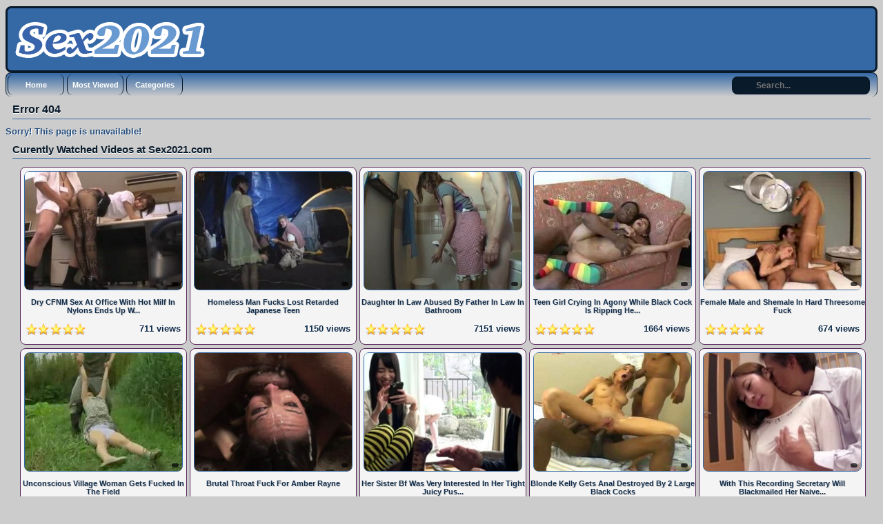

--- FILE ---
content_type: text/html; charset=UTF-8
request_url: https://www.sex2021.com/video/blonde-received-big-dick-from-behind-in-her-tight-wet-pussy
body_size: 14406
content:
<!DOCTYPE html PUBLIC "-//W3C//DTD XHTML 1.0 Transitional//EN"
	"http://www.w3.org/TR/xhtml1/DTD/xhtml1-transitional.dtd">
<html xmlns="http://www.w3.org/1999/xhtml" lang="en"> 
<head>
    <meta name="viewport" content="width=device-width, initial-scale=1, maximum-scale=1, user-scalable=no" />
	<meta http-equiv="Content-Type" content="text/html; charset=UTF-8" />
	<title>Error page 404 - Sex2021.com</title>
	<meta name="description" content="Error page 404 - Sex2021.com" />
    <meta name="keywords" content="error, page, 404" />
	<link rel="canonical" href="https://www.sex2021.com/page/error" />
	<link rel="alternate" type="application/rss+xml" title="Sex2021.com - RSS Feed" href="https://www.sex2021.com/feed" />
	<link rel="shortcut icon" href="https://www.sex2021.com/favicon.ico" />
<link rel="dns-prefetch" href="https://syndication.realsrv.com" />
<link rel="dns-prefetch" href="https://a.realsrv.com" />

		<style media="screen" type="text/css">
.clearfix {display: inline-block;}
.clearfix:after {content: "."; display: block; clear: both; visibility: hidden; line-height: 0; height: 0;}  
html[xmlns] .clearfix {display: block;}  
* html .clearfix {height: 1%;}
/* @za vece stvari da nestaju */
html, body {overflow-x: hidden;}
p {margin-top: 0; margin-bottom: 5px;font-weight: bold;text-shadow: 1px 1px #fff;}
a {color: #122d4b; text-decoration: none;}
a:hover {color: #3569a5; text-decoration: none;}
body {overflow:hidden;background: #cccccc;font: 0.8em "Lucida Grande", Lucida, Verdana, sans-serif; color: #264e7d;}
.header {background: #3569a5; max-width: 100%; min-height: 90px; margin-top: 1px; margin-left: auto; margin-right: auto; border: 3px solid #091a2a; border-radius:8px;-webkit-border-radius:8px;-moz-border-radius:8px;}
.main {max-width: 100%; margin: auto; border-top-style: none;}
.footer {text-align: center; max-width: 972px; background-color: #3569a5; margin: 0 auto 20px; border: 1px solid #091a2a; border-top-style: none; padding: 3px; color: white; font-size: 10px; border-radius:8px;-webkit-border-radius:8px;-moz-border-radius:8px;}
.nav {max-width: 100%; background: transparent linear-gradient(to bottom, #3569a5 0%, #cccccc 100%) repeat scroll 0% 0%; margin: auto; border: 1px solid #091a2a; border-bottom-style: none; border-radius:8px;-webkit-border-radius:8px;-moz-border-radius:8px;}
.nav ul {margin: 0;padding: 0;}
.nav ul li {display: block; float: left; text-align: center; color: white; font-weight: bold; font-size: 11px; text-decoration: none; width: 80px; margin: 2px; border: 1px solid #091a2a; border-top-style: none; border-bottom-style: none; border-radius:8px;-webkit-border-radius:8px;-moz-border-radius:8px;}
.nav ul li a {display: block; padding-top: 9px; color: white; padding-bottom: 9px;}
.nav ul li a:hover {background: transparent linear-gradient(to bottom, #264e7d 0%, #cccccc 100%) repeat scroll 0% 0%; color: #fff; text-decoration: none; border: none; border-radius:8px;-webkit-border-radius:8px;-moz-border-radius:8px;}
.nav ul li a.on {background-color: #091a2a; color: #6899d1; border: none; border-radius:8px;-webkit-border-radius:8px;-moz-border-radius:8px;}
.video {background-color: #000;}
.video {position: relative; padding-bottom: 56.25%; height: 0; overflow: hidden;}
.video iframe,
.video object,  
.video embed {position: absolute; top: 0; left: 0; width: 100%; height: 100%;}
.container {width: 16%;height: auto;display: inline-block;background: #f4f4f4;margin-bottom: 5px;border: 1px solid #572458;border-radius:8px;-webkit-border-radius:8px;-moz-border-radius:8px;}
.container:hover {border: 1px solid #3569a5; border-radius:8px;-webkit-border-radius:8px;-moz-border-radius:8px;}
.leaderboard {width:728px;float: right;margin-right:4px;}
.videopage {width: 700px; max-width: 100%; margin-top: 5px; vertical-align: top;}
.videoright {width: auto;height: auto;vertical-align: middle;border: medium none !important;border-radius: 10px;background-color: #3569a5;box-sizing: border-box;text-align: center;padding: 14px;margin-top: 6px;margin-left: 1%;}
.box {max-width: 100%;color:#091a2a; margin: auto; margin-bottom:2px; border: none; padding: 2px;}
.box160{display: inline-block;vertical-align: top;border: medium none !important;border-radius: 10px;background-color: #3569a5;box-sizing: border-box;text-align: center;padding: 14px;margin-top: 5px;margin-right: 1%;}
.tagsbox{display:block;color:#091a2a;float:left;padding:3px;max-width:470px;font-size:12px;line-height:17px;}
.tagsbox a{display:block;float:none;display:inline;color:#091a2a;padding:3px;font-weight:bold;text-decoration: underline;}
.tagsbox a:hover{color:#3569a5;background-color:#091a2a;border-radius:4px;}
.titlebox {height: 38px; overflow: hidden; margin-bottom: 10px;}
div.main h1 {font-size: 16px; border-bottom: 1px solid #3569a5;margin: 10px; max-width: 100%; color: #091a2a; padding-bottom: 4px;text-shadow:0 1px 0 #fff;}
div.main h2 {font-size: 15px; border-bottom: 1px solid #3569a5;margin: 10px; max-width: 100%; color: #091a2a; padding-bottom: 4px;text-shadow:0 1px 0 #fff;}
div.main h3 {font-size: 11px; float: top;text-shadow: 1px 1px #cccccc;}
div.plugsblock {margin: 2px; display: inline-block; float: center; width: 100%;}
.plugthumb {width: 95%; max-width: 120%;position:relative;margin-top: 5px;height: auto;border:1px solid #3569a5; border-radius:8px;-webkit-border-radius:8px;-moz-border-radius:8px;}
.plugthumb:hover {border:1px solid #3569a5; border-radius:8px;-webkit-border-radius:8px;-moz-border-radius:8px;box-shadow: 1px 1px 2px #000, 0 0 25px #3569a5, 0 0 5px #fff;}
.plugthumb img {width: 100%; max-width: 120%; height: auto; border-radius:6px;-webkit-border-radius:6px;-moz-border-radius:6px;}
.duration{position:absolute;bottom:5px;right:5px;border:none;background-color:rgba(0,0,0,0.7);color:#fff;padding:3px 5px;font-size:12px;border-radius:3px;-moz-border-radius:3px;-webkit-border-radius:3px;}
.views{display: inline-block; float: right; margin-right: 8px; padding-bottom: 10px;}
.rating{display: inline-block; float: left; margin-left: 8px; padding-bottom: 10px;}
div.pagenav {margin: 10px 5px 20px;}
div.pagenav a {background-color: #9d0035; padding: 5px; font-size: 11px; color: #3e0014; font-weight: bold;}
div.pagenav a:hover {background-color: #1f000a; padding: 5px; font-size: 11px; color: #ea0154;}
.pagination{height:40px;margin:20px 0;}
.pagination ul{display:inline-block;*display:inline;*zoom:1;margin-left:0;margin-bottom:0;-webkit-border-radius:8px;-moz-border-radius:8px;border-radius:8px;-webkit-box-shadow:0 1px 2px rgba(0, 0, 0, 0.05);-moz-box-shadow:0 1px 2px rgba(0, 0, 0, 0.05);box-shadow:0 1px 2px rgba(0, 0, 0, 0.05);}
.pagination ul>li{display:inline;}
.pagination ul>li>a,.pagination ul>li>span{float:left;padding:0 14px;line-height:38px;text-decoration:none;background-color:#3569a5;border:1px solid #091a2a;border-left-width:0;}
.pagination ul>li>a:hover,.pagination ul>.active>a,.pagination ul>.active>span{background-color:#091a2a;color: #3569a5;}
.pagination ul>.active>a,.pagination ul>.active>span{color:#adafae;cursor:default;}
.pagination ul>.disabled>span,.pagination ul>.disabled>a,.pagination ul>.disabled>a:hover{color:#adafae;background-color:transparent;cursor:default;}
.pagination ul>li:first-child>a,.pagination ul>li:first-child>span{border-left-width:1px;-webkit-border-radius:8px 0 0 8px;-moz-border-radius:8px 0 0 8px;border-radius:8px 0 0 8px;}
.pagination ul>li:last-child>a,.pagination ul>li:last-child>span{-webkit-border-radius:0 8px 8px 0;-moz-border-radius:0 8px 8px 0;border-radius:0 8px 8px 0;}
.pagination-centered{text-align:center;}
#search {padding-top:5px;float: right;padding-right:10px;}
#search input[type="text"] {background: #091a2a;border: 0 none;font: bold 12px Arial,Helvetica,Sans-serif;color: #fff;width: 150px;padding: 6px 15px 6px 35px;-webkit-border-radius: 8px;-moz-border-radius: 8px;border-radius: 8px;text-shadow: 0 2px 2px y;-webkit-box-shadow: 0 1px 0 rgba(255, 255, 255, 0.1), 0 1px 3px rgba(0, 0, 0, 0.2) inset;-moz-box-shadow: 0 1px 0 rgba(255, 255, 255, 0.1), 0 1px 3px rgba(0, 0, 0, 0.2) inset;box-shadow: 0 1px 0 rgba(255, 255, 255, 0.1), 0 1px 3px rgba(0, 0, 0, 0.2) inset;-webkit-transition: all 0.7s ease 0s;-moz-transition: all 0.7s ease 0s;-o-transition: all 0.7s ease 0s;transition: all 0.7s ease 0s;}
#search input[type="text"]:focus {width: 200px;}
/* @media queries */
@media only screen and (max-width : 320px) {.container {width: 96%;min-width: 210px;}}
@media only screen and (min-width : 320px) and (max-width : 440px) {.container {width: 96%;}}
@media only screen and (min-width : 440px) and (max-width : 480px) {.container {width: 49%;}}
@media only screen and (min-width : 480px) and (max-width : 680px) {.container {width: 48%;}}
@media only screen and (min-width : 680px) and (max-width : 850px) {.container {width: 32%;}}
@media only screen and (min-width : 850px) and (max-width : 1112px) {.container {width: 24%;}}
@media only screen and (min-width : 1112px) and (max-width : 1400px) {.container {width: 19%;}}
@media (max-width: 1280px) {.box160 {display: none;}}
@media (max-width: 1078px) {.videopage {width: 646px;}}
@media (max-width: 1078px) {.tagsbox {max-width: 400px;}}
@media (max-width: 1078px) {.leaderboard {width: 674px;overflow:hidden;}}
	</style></head>
<body>
<!-- Start Header -->
   	<div class="header clearfix">
		<div style="float: left;margin-left: 2px;">
		<img id="header" src="/images/logo.png" />
		</div>
	</div>
	<div class="nav clearfix">
		<ul>
			<li><a class="active" href="https://www.sex2021.com/">Home</a></li>
			<li><a class="active" href="https://www.sex2021.com/most_viewed">Most Viewed</a></li>
			<li><a class="active" href="https://www.sex2021.com/categories">Categories</a></li>
	<div class="search">
<form action="https://www.sex2021.com/search" id="search" accept-charset="utf-8" id="contentsearch" name="contentsearch" method="post">
<input type="text" name="q" value="" class="form-control" id="q" size="100" maxlength="50" placeholder="Search...">  
</form>
	</div>
		</ul>
	</div><!-- Start Main -->
	<div class="main clearfix">
		<div class="contentblock">
			<h1>Error 404</h1>
		</div>
		<div>
		<p>Sorry! This page is unavailable!</p>
		</div>
<!-- Start Curently Watched -->
<h2>Curently Watched Videos at Sex2021.com</h2>
	<div class="plugsblock" align="center">
					<a href="https://www.sex2021.com/v/dry-cfnm-sex-at-office-with-hot-milf-in-nylons-ends-up-with-footjob" class="thumbnail">
	<div class="container">
		<div class="plugthumb">
			<img alt="Dry CFNM Sex At Office With Hot Milf In Nylons Ends Up With Footjob" src="https://www.sex2021.com/thumbs/9297f5276626f4cc66662bddd6ce7fd2.jpg" />
			<div class="duration">
							</div>
		</div>
		<div class="titlebox">
			<h3>Dry CFNM Sex At Office With Hot Milf In Nylons Ends Up W...</h3>
		</div>
		<div style="height: 12px;">
			<div class="rating">
					<img alt="Rating" src="https://www.sex2021.com/images/five-star.png" />
			</div>
			<div class="views">
					<p>711 views</p>
			</div>
		</div>
	</div>
			</a>
			<a href="https://www.sex2021.com/v/homeless-man-fucks-lost-retarded-japanese-teen" class="thumbnail">
	<div class="container">
		<div class="plugthumb">
			<img alt="Homeless Man Fucks Lost Retarded Japanese Teen" src="https://www.sex2021.com/thumbs/42117bfb5a5418a96f6e5b3c0536675f.jpg" />
			<div class="duration">
							</div>
		</div>
		<div class="titlebox">
			<h3>Homeless Man Fucks Lost Retarded Japanese Teen</h3>
		</div>
		<div style="height: 12px;">
			<div class="rating">
					<img alt="Rating" src="https://www.sex2021.com/images/five-star.png" />
			</div>
			<div class="views">
					<p>1150 views</p>
			</div>
		</div>
	</div>
			</a>
			<a href="https://www.sex2021.com/v/daughter-in-law-abused-by-father-in-law-in-bathroom-39470" class="thumbnail">
	<div class="container">
		<div class="plugthumb">
			<img alt="Daughter In Law Abused By Father In Law In Bathroom" src="https://www.sex2021.com/thumbs/8ee5fa69340eed71b4862b7641982b00.jpg" />
			<div class="duration">
							</div>
		</div>
		<div class="titlebox">
			<h3>Daughter In Law Abused By Father In Law In Bathroom</h3>
		</div>
		<div style="height: 12px;">
			<div class="rating">
					<img alt="Rating" src="https://www.sex2021.com/images/five-star.png" />
			</div>
			<div class="views">
					<p>7151 views</p>
			</div>
		</div>
	</div>
			</a>
			<a href="https://www.sex2021.com/v/teen-girl-crying-in-agony-while-black-cock-is-ripping-her-ass-apart" class="thumbnail">
	<div class="container">
		<div class="plugthumb">
			<img alt="Teen Girl Crying In Agony While Black Cock Is Ripping Her Ass Apart" src="https://www.sex2021.com/thumbs/53f6674f6f32bf92dc8d75db5834f446.jpg" />
			<div class="duration">
							</div>
		</div>
		<div class="titlebox">
			<h3>Teen Girl Crying In Agony While Black Cock Is Ripping He...</h3>
		</div>
		<div style="height: 12px;">
			<div class="rating">
					<img alt="Rating" src="https://www.sex2021.com/images/five-star.png" />
			</div>
			<div class="views">
					<p>1664 views</p>
			</div>
		</div>
	</div>
			</a>
			<a href="https://www.sex2021.com/v/female-male-and-shemale-in-hard-threesome-fuck" class="thumbnail">
	<div class="container">
		<div class="plugthumb">
			<img alt="Female Male and Shemale In Hard Threesome Fuck" src="https://www.sex2021.com/thumbs/90c71df8d68dd624511426df2c3a63ab.jpg" />
			<div class="duration">
							</div>
		</div>
		<div class="titlebox">
			<h3>Female Male and Shemale In Hard Threesome Fuck</h3>
		</div>
		<div style="height: 12px;">
			<div class="rating">
					<img alt="Rating" src="https://www.sex2021.com/images/five-star.png" />
			</div>
			<div class="views">
					<p>674 views</p>
			</div>
		</div>
	</div>
			</a>
			<a href="https://www.sex2021.com/v/unconscious-village-woman-gets-fucked-in-the-field-38994" class="thumbnail">
	<div class="container">
		<div class="plugthumb">
			<img alt="Unconscious Village Woman Gets  Fucked In The Field" src="https://www.sex2021.com/thumbs/8d3526c8cd852a97310a9b58efca1bd1.jpg" />
			<div class="duration">
							</div>
		</div>
		<div class="titlebox">
			<h3>Unconscious Village Woman Gets  Fucked In The Field</h3>
		</div>
		<div style="height: 12px;">
			<div class="rating">
					<img alt="Rating" src="https://www.sex2021.com/images/five-star.png" />
			</div>
			<div class="views">
					<p>4101 views</p>
			</div>
		</div>
	</div>
			</a>
			<a href="https://www.sex2021.com/v/brutal-throat-fuck-for-amber-rayne" class="thumbnail">
	<div class="container">
		<div class="plugthumb">
			<img alt="Brutal Throat Fuck For Amber Rayne" src="https://www.sex2021.com/thumbs/bc03ce795ee2f685b56b268198772563.jpg" />
			<div class="duration">
							</div>
		</div>
		<div class="titlebox">
			<h3>Brutal Throat Fuck For Amber Rayne</h3>
		</div>
		<div style="height: 12px;">
			<div class="rating">
					<img alt="Rating" src="https://www.sex2021.com/images/five-star.png" />
			</div>
			<div class="views">
					<p>717 views</p>
			</div>
		</div>
	</div>
			</a>
			<a href="https://www.sex2021.com/v/her-sister-bf-was-very-interested-in-her-tight-juicy-pussy" class="thumbnail">
	<div class="container">
		<div class="plugthumb">
			<img alt="Her Sister Bf Was Very Interested In Her Tight Juicy Pussy" src="https://www.sex2021.com/thumbs/5618884bc7837b05ec0bf73dcfd939e5.jpg" />
			<div class="duration">
							</div>
		</div>
		<div class="titlebox">
			<h3>Her Sister Bf Was Very Interested In Her Tight Juicy Pus...</h3>
		</div>
		<div style="height: 12px;">
			<div class="rating">
					<img alt="Rating" src="https://www.sex2021.com/images/five-star.png" />
			</div>
			<div class="views">
					<p>589 views</p>
			</div>
		</div>
	</div>
			</a>
			<a href="https://www.sex2021.com/v/blonde-kelly-gets-anal-destroyed-by-2-large-black-cocks" class="thumbnail">
	<div class="container">
		<div class="plugthumb">
			<img alt="Blonde Kelly Gets Anal Destroyed By 2 Large Black Cocks" src="https://www.sex2021.com/thumbs/be528c4d2d760a510d484a02b146b5e5.jpg" />
			<div class="duration">
							</div>
		</div>
		<div class="titlebox">
			<h3>Blonde Kelly Gets Anal Destroyed By 2 Large Black Cocks</h3>
		</div>
		<div style="height: 12px;">
			<div class="rating">
					<img alt="Rating" src="https://www.sex2021.com/images/five-star.png" />
			</div>
			<div class="views">
					<p>715 views</p>
			</div>
		</div>
	</div>
			</a>
			<a href="https://www.sex2021.com/v/with-this-recording-secretary-will-blackmailed-her-naive-boss-for-the-rest-of-his-life" class="thumbnail">
	<div class="container">
		<div class="plugthumb">
			<img alt="With This Recording Secretary Will Blackmailed Her Naive Boss For The Rest Of His Life" src="https://www.sex2021.com/thumbs/f7b4d48cb6914d5e19c3a4c9c124ef1c.jpg" />
			<div class="duration">
							</div>
		</div>
		<div class="titlebox">
			<h3>With This Recording Secretary Will Blackmailed Her Naive...</h3>
		</div>
		<div style="height: 12px;">
			<div class="rating">
					<img alt="Rating" src="https://www.sex2021.com/images/five-star.png" />
			</div>
			<div class="views">
					<p>587 views</p>
			</div>
		</div>
	</div>
			</a>
			<a href="https://www.sex2021.com/v/teen-daughter-seduce-and-fuck-her-father" class="thumbnail">
	<div class="container">
		<div class="plugthumb">
			<img alt="Teen Daughter Seduce and Fuck her Father" src="https://www.sex2021.com/thumbs/1da15cf234500788a96ec7510e62ca72.jpg" />
			<div class="duration">
							</div>
		</div>
		<div class="titlebox">
			<h3>Teen Daughter Seduce and Fuck her Father</h3>
		</div>
		<div style="height: 12px;">
			<div class="rating">
					<img alt="Rating" src="https://www.sex2021.com/images/five-star.png" />
			</div>
			<div class="views">
					<p>2342 views</p>
			</div>
		</div>
	</div>
			</a>
			<a href="https://www.sex2021.com/v/fat-masked-japanese-daddy-fucks-unwilling-schoolgirl" class="thumbnail">
	<div class="container">
		<div class="plugthumb">
			<img alt="Fat Masked Japanese Daddy Fucks Unwilling Schoolgirl" src="https://www.sex2021.com/thumbs/81fcad0b6057e647aae58a22989df13c.jpg" />
			<div class="duration">
							</div>
		</div>
		<div class="titlebox">
			<h3>Fat Masked Japanese Daddy Fucks Unwilling Schoolgirl</h3>
		</div>
		<div style="height: 12px;">
			<div class="rating">
					<img alt="Rating" src="https://www.sex2021.com/images/five-star.png" />
			</div>
			<div class="views">
					<p>604 views</p>
			</div>
		</div>
	</div>
			</a>
			<a href="https://www.sex2021.com/v/sad-story-about-virginity-touches-uncles-wife-right-into-the-heart" class="thumbnail">
	<div class="container">
		<div class="plugthumb">
			<img alt="Sad Story About Virginity Touches Uncles Wife Right Into The Heart" src="https://www.sex2021.com/thumbs/4c054314db68e73816884e3cb8980c70.jpg" />
			<div class="duration">
							</div>
		</div>
		<div class="titlebox">
			<h3>Sad Story About Virginity Touches Uncles Wife Right Into...</h3>
		</div>
		<div style="height: 12px;">
			<div class="rating">
					<img alt="Rating" src="https://www.sex2021.com/images/five-star.png" />
			</div>
			<div class="views">
					<p>864 views</p>
			</div>
		</div>
	</div>
			</a>
			<a href="https://www.sex2021.com/v/father-stuck-his-hands-into-the-forbidden-field-of-sons-girlfriend" class="thumbnail">
	<div class="container">
		<div class="plugthumb">
			<img alt="Father Stuck His Hands Into The Forbidden Field Of Sons Girlfriend" src="https://www.sex2021.com/thumbs/075bf5d15b4ea9ff9d681b32d66631ea.jpg" />
			<div class="duration">
							</div>
		</div>
		<div class="titlebox">
			<h3>Father Stuck His Hands Into The Forbidden Field Of Sons ...</h3>
		</div>
		<div style="height: 12px;">
			<div class="rating">
					<img alt="Rating" src="https://www.sex2021.com/images/five-star.png" />
			</div>
			<div class="views">
					<p>701 views</p>
			</div>
		</div>
	</div>
			</a>
			<a href="https://www.sex2021.com/v/uncle-tricks-naive-teen-to-fuck-her-in-ass" class="thumbnail">
	<div class="container">
		<div class="plugthumb">
			<img alt="Uncle Tricks Naive Teen To Fuck Her In Ass" src="https://www.sex2021.com/thumbs/df2c690443366fe2c76bcbe4e20adb9b.jpg" />
			<div class="duration">
							</div>
		</div>
		<div class="titlebox">
			<h3>Uncle Tricks Naive Teen To Fuck Her In Ass</h3>
		</div>
		<div style="height: 12px;">
			<div class="rating">
					<img alt="Rating" src="https://www.sex2021.com/images/five-star.png" />
			</div>
			<div class="views">
					<p>628 views</p>
			</div>
		</div>
	</div>
			</a>
			<a href="https://www.sex2021.com/v/petite-teen-tastes-her-first-cumshot" class="thumbnail">
	<div class="container">
		<div class="plugthumb">
			<img alt="Petite Teen Tastes Her First Cumshot" src="https://www.sex2021.com/thumbs/da497f4ec929dd357b8458e3175f9186.jpg" />
			<div class="duration">
							</div>
		</div>
		<div class="titlebox">
			<h3>Petite Teen Tastes Her First Cumshot</h3>
		</div>
		<div style="height: 12px;">
			<div class="rating">
					<img alt="Rating" src="https://www.sex2021.com/images/five-star.png" />
			</div>
			<div class="views">
					<p>603 views</p>
			</div>
		</div>
	</div>
			</a>
			<a href="https://www.sex2021.com/v/japanese-teenagers-thought-they-were-hidden-from-the-rest-of-the-world" class="thumbnail">
	<div class="container">
		<div class="plugthumb">
			<img alt="Japanese Teenagers Thought They Were Hidden From The Rest Of The World" src="https://www.sex2021.com/thumbs/b5ad95d11d6820ac87ed98fd77db35a0.jpg" />
			<div class="duration">
							</div>
		</div>
		<div class="titlebox">
			<h3>Japanese Teenagers Thought They Were Hidden From The Res...</h3>
		</div>
		<div style="height: 12px;">
			<div class="rating">
					<img alt="Rating" src="https://www.sex2021.com/images/five-star.png" />
			</div>
			<div class="views">
					<p>691 views</p>
			</div>
		</div>
	</div>
			</a>
			<a href="https://www.sex2021.com/v/blackmailed-teen-student-realizes-that-her-principal-is-an-awful-man" class="thumbnail">
	<div class="container">
		<div class="plugthumb">
			<img alt="Blackmailed Teen Student Realizes That Her Principal Is an Awful Man" src="https://www.sex2021.com/thumbs/2fc8a60d051b2883b3d3f09bdd57f7f0.jpg" />
			<div class="duration">
							</div>
		</div>
		<div class="titlebox">
			<h3>Blackmailed Teen Student Realizes That Her Principal Is ...</h3>
		</div>
		<div style="height: 12px;">
			<div class="rating">
					<img alt="Rating" src="https://www.sex2021.com/images/five-star.png" />
			</div>
			<div class="views">
					<p>598 views</p>
			</div>
		</div>
	</div>
			</a>
			<a href="https://www.sex2021.com/v/granny-gets-and-abused" class="thumbnail">
	<div class="container">
		<div class="plugthumb">
			<img alt="Granny Gets  And Abused" src="https://www.sex2021.com/thumbs/f655aceef4e94cb52e150cca9175c749.jpg" />
			<div class="duration">
							</div>
		</div>
		<div class="titlebox">
			<h3>Granny Gets  And Abused</h3>
		</div>
		<div style="height: 12px;">
			<div class="rating">
					<img alt="Rating" src="https://www.sex2021.com/images/five-star.png" />
			</div>
			<div class="views">
					<p>586 views</p>
			</div>
		</div>
	</div>
			</a>
			<a href="https://www.sex2021.com/v/smoking-hot-busty-tattooed-amateur-babe-gives-handjob-to-lucky-guy" class="thumbnail">
	<div class="container">
		<div class="plugthumb">
			<img alt="Smoking Hot Busty Tattooed Amateur Babe Gives Handjob To Lucky Guy" src="https://www.sex2021.com/thumbs/b76a23507ae34497379100e32f224ff7.jpg" />
			<div class="duration">
							</div>
		</div>
		<div class="titlebox">
			<h3>Smoking Hot Busty Tattooed Amateur Babe Gives Handjob To...</h3>
		</div>
		<div style="height: 12px;">
			<div class="rating">
					<img alt="Rating" src="https://www.sex2021.com/images/five-star.png" />
			</div>
			<div class="views">
					<p>609 views</p>
			</div>
		</div>
	</div>
			</a>
			<a href="https://www.sex2021.com/v/student-boy-gets-exposed-to-sweet-torture-by-two-nympho-roommates" class="thumbnail">
	<div class="container">
		<div class="plugthumb">
			<img alt="Student Boy Gets Exposed To Sweet Torture By Two Nympho Roommates" src="https://www.sex2021.com/thumbs/0026e526e8b1d5fbeef4a067fcf1ff8c.jpg" />
			<div class="duration">
							</div>
		</div>
		<div class="titlebox">
			<h3>Student Boy Gets Exposed To Sweet Torture By Two Nympho ...</h3>
		</div>
		<div style="height: 12px;">
			<div class="rating">
					<img alt="Rating" src="https://www.sex2021.com/images/five-star.png" />
			</div>
			<div class="views">
					<p>825 views</p>
			</div>
		</div>
	</div>
			</a>
			<a href="https://www.sex2021.com/v/old-daddy-fucks-teen-in-nurse-uniform" class="thumbnail">
	<div class="container">
		<div class="plugthumb">
			<img alt="Old Daddy Fucks Teen In Nurse Uniform" src="https://www.sex2021.com/thumbs/0eb9dde40c09d2dad53a67252a5d0049.jpg" />
			<div class="duration">
							</div>
		</div>
		<div class="titlebox">
			<h3>Old Daddy Fucks Teen In Nurse Uniform</h3>
		</div>
		<div style="height: 12px;">
			<div class="rating">
					<img alt="Rating" src="https://www.sex2021.com/images/five-star.png" />
			</div>
			<div class="views">
					<p>1188 views</p>
			</div>
		</div>
	</div>
			</a>
			<a href="https://www.sex2021.com/v/twisted-stepbrother-finally-fucks-his-elder-busty-stepsister-with-haired-pussy-22931" class="thumbnail">
	<div class="container">
		<div class="plugthumb">
			<img alt="Twisted Stepbrother Finally Fucks His Elder Busty Stepsister With Haired Pussy" src="https://www.sex2021.com/thumbs/14184ed584cb5a7b23a1a994154abc07.jpg" />
			<div class="duration">
							</div>
		</div>
		<div class="titlebox">
			<h3>Twisted Stepbrother Finally Fucks His Elder Busty Stepsi...</h3>
		</div>
		<div style="height: 12px;">
			<div class="rating">
					<img alt="Rating" src="https://www.sex2021.com/images/five-star.png" />
			</div>
			<div class="views">
					<p>571 views</p>
			</div>
		</div>
	</div>
			</a>
			<a href="https://www.sex2021.com/v/josefine-mutzenbacher-wie-sie-heute-war-teil-v-22-xlx" class="thumbnail">
	<div class="container">
		<div class="plugthumb">
			<img alt="Josefine Mutzenbacher Wie Sie Heute War Teil V 22 xLx" src="https://www.sex2021.com/thumbs/33f8384626e017f6fa63d4735b23a2e2.jpg" />
			<div class="duration">
							</div>
		</div>
		<div class="titlebox">
			<h3>Josefine Mutzenbacher Wie Sie Heute War Teil V 22 xLx</h3>
		</div>
		<div style="height: 12px;">
			<div class="rating">
					<img alt="Rating" src="https://www.sex2021.com/images/five-star.png" />
			</div>
			<div class="views">
					<p>914 views</p>
			</div>
		</div>
	</div>
			</a>
			<a href="https://www.sex2021.com/v/helpless-sisters-tied-molested-and-fucked-by-maniac" class="thumbnail">
	<div class="container">
		<div class="plugthumb">
			<img alt="Helpless Sisters Tied Molested And  Fucked By Maniac" src="https://www.sex2021.com/thumbs/752a59624ce94e590206eba36f867b57.jpg" />
			<div class="duration">
							</div>
		</div>
		<div class="titlebox">
			<h3>Helpless Sisters Tied Molested And  Fucked By Maniac</h3>
		</div>
		<div style="height: 12px;">
			<div class="rating">
					<img alt="Rating" src="https://www.sex2021.com/images/five-star.png" />
			</div>
			<div class="views">
					<p>2905 views</p>
			</div>
		</div>
	</div>
			</a>
			<a href="https://www.sex2021.com/v/grandpa-fucks-naive-teen" class="thumbnail">
	<div class="container">
		<div class="plugthumb">
			<img alt="Grandpa Fucks Naive Teen" src="https://www.sex2021.com/thumbs/b411a683682ef349a2f08307e8f8662f.jpg" />
			<div class="duration">
							</div>
		</div>
		<div class="titlebox">
			<h3>Grandpa Fucks Naive Teen</h3>
		</div>
		<div style="height: 12px;">
			<div class="rating">
					<img alt="Rating" src="https://www.sex2021.com/images/five-star.png" />
			</div>
			<div class="views">
					<p>700 views</p>
			</div>
		</div>
	</div>
			</a>
			<a href="https://www.sex2021.com/v/she-screams-while-he-strongly-shoving-his-dick-in-her-pussy" class="thumbnail">
	<div class="container">
		<div class="plugthumb">
			<img alt="She Screams While He Strongly Shoving His Dick In Her Pussy" src="https://www.sex2021.com/thumbs/493be59cf8a8aa1687a9a42be52d87a3.jpg" />
			<div class="duration">
							</div>
		</div>
		<div class="titlebox">
			<h3>She Screams While He Strongly Shoving His Dick In Her Pu...</h3>
		</div>
		<div style="height: 12px;">
			<div class="rating">
					<img alt="Rating" src="https://www.sex2021.com/images/five-star.png" />
			</div>
			<div class="views">
					<p>649 views</p>
			</div>
		</div>
	</div>
			</a>
			<a href="https://www.sex2021.com/v/son-caught-dad-fucking-his-wife-40616" class="thumbnail">
	<div class="container">
		<div class="plugthumb">
			<img alt="Son Caught Dad Fucking His Wife" src="https://www.sex2021.com/thumbs/3b495de9565146d03f6b8008073acfcf.jpg" />
			<div class="duration">
							</div>
		</div>
		<div class="titlebox">
			<h3>Son Caught Dad Fucking His Wife</h3>
		</div>
		<div style="height: 12px;">
			<div class="rating">
					<img alt="Rating" src="https://www.sex2021.com/images/five-star.png" />
			</div>
			<div class="views">
					<p>927 views</p>
			</div>
		</div>
	</div>
			</a>
			<a href="https://www.sex2021.com/v/intellectual-guy-come-over-cute-asian-girl-in-the-library" class="thumbnail">
	<div class="container">
		<div class="plugthumb">
			<img alt="Intellectual Guy Come Over Cute Asian Girl In The Library" src="https://www.sex2021.com/thumbs/b2b876340b25082fe359586489afc175.jpg" />
			<div class="duration">
							</div>
		</div>
		<div class="titlebox">
			<h3>Intellectual Guy Come Over Cute Asian Girl In The Librar...</h3>
		</div>
		<div style="height: 12px;">
			<div class="rating">
					<img alt="Rating" src="https://www.sex2021.com/images/five-star.png" />
			</div>
			<div class="views">
					<p>1883 views</p>
			</div>
		</div>
	</div>
			</a>
			<a href="https://www.sex2021.com/v/daddy-loves-to-play-with-stepdaughters-big-boobs-young-hitomi-tanaka-41003" class="thumbnail">
	<div class="container">
		<div class="plugthumb">
			<img alt="Daddy Loves To Play With Stepdaughters Big Boobs Young Hitomi Tanaka" src="https://www.sex2021.com/thumbs/f2b5d12ead8b6c2c3fd9131504c7a4f4.jpg" />
			<div class="duration">
							</div>
		</div>
		<div class="titlebox">
			<h3>Daddy Loves To Play With Stepdaughters Big Boobs Young H...</h3>
		</div>
		<div style="height: 12px;">
			<div class="rating">
					<img alt="Rating" src="https://www.sex2021.com/images/five-star.png" />
			</div>
			<div class="views">
					<p>1654 views</p>
			</div>
		</div>
	</div>
			</a>
			<a href="https://www.sex2021.com/v/busty-latin-nurse-will-do-anything-for-old-sick-guy-to-feel-better" class="thumbnail">
	<div class="container">
		<div class="plugthumb">
			<img alt="Busty Latin Nurse Will Do Anything For Old Sick Guy To Feel Better" src="https://www.sex2021.com/thumbs/3fb99ff47fbce60e6b70543bad279620.jpg" />
			<div class="duration">
							</div>
		</div>
		<div class="titlebox">
			<h3>Busty Latin Nurse Will Do Anything For Old Sick Guy To F...</h3>
		</div>
		<div style="height: 12px;">
			<div class="rating">
					<img alt="Rating" src="https://www.sex2021.com/images/five-star.png" />
			</div>
			<div class="views">
					<p>675 views</p>
			</div>
		</div>
	</div>
			</a>
			<a href="https://www.sex2021.com/v/sleeping-boy-gets-awakening-of-his-life-38934" class="thumbnail">
	<div class="container">
		<div class="plugthumb">
			<img alt="Sleeping Boy Gets Awakening Of His Life" src="https://www.sex2021.com/thumbs/5068298951af55ffce9f804422204d93.jpg" />
			<div class="duration">
							</div>
		</div>
		<div class="titlebox">
			<h3>Sleeping Boy Gets Awakening Of His Life</h3>
		</div>
		<div style="height: 12px;">
			<div class="rating">
					<img alt="Rating" src="https://www.sex2021.com/images/five-star.png" />
			</div>
			<div class="views">
					<p>887 views</p>
			</div>
		</div>
	</div>
			</a>
			<a href="https://www.sex2021.com/v/living-with-a-drunkard-stepfather-is-a-tragedy" class="thumbnail">
	<div class="container">
		<div class="plugthumb">
			<img alt="Living With a Drunkard StepFather Is a Tragedy" src="https://www.sex2021.com/thumbs/36a8cf8ee90fdc7f571e2bf12ac8f92e.jpg" />
			<div class="duration">
							</div>
		</div>
		<div class="titlebox">
			<h3>Living With a Drunkard StepFather Is a Tragedy</h3>
		</div>
		<div style="height: 12px;">
			<div class="rating">
					<img alt="Rating" src="https://www.sex2021.com/images/five-star.png" />
			</div>
			<div class="views">
					<p>2006 views</p>
			</div>
		</div>
	</div>
			</a>
			<a href="https://www.sex2021.com/v/ruthless-brothers-friends-attacked-and-violated-his-little-sister" class="thumbnail">
	<div class="container">
		<div class="plugthumb">
			<img alt="Ruthless Brothers Friends Attacked And Violated His Little Sister" src="https://www.sex2021.com/thumbs/251864ea4ee9af8cd0d12db7393a1094.jpg" />
			<div class="duration">
							</div>
		</div>
		<div class="titlebox">
			<h3>Ruthless Brothers Friends Attacked And Violated His Litt...</h3>
		</div>
		<div style="height: 12px;">
			<div class="rating">
					<img alt="Rating" src="https://www.sex2021.com/images/five-star.png" />
			</div>
			<div class="views">
					<p>920 views</p>
			</div>
		</div>
	</div>
			</a>
			<a href="https://www.sex2021.com/v/japanese-mom-fuck-a-boy-uncensored" class="thumbnail">
	<div class="container">
		<div class="plugthumb">
			<img alt="Japanese Mom Fuck a Boy Uncensored" src="https://www.sex2021.com/thumbs/6d330937db338d8b5d27fa5cffcd4d4c.jpg" />
			<div class="duration">
							</div>
		</div>
		<div class="titlebox">
			<h3>Japanese Mom Fuck a Boy Uncensored</h3>
		</div>
		<div style="height: 12px;">
			<div class="rating">
					<img alt="Rating" src="https://www.sex2021.com/images/five-star.png" />
			</div>
			<div class="views">
					<p>663 views</p>
			</div>
		</div>
	</div>
			</a>
			<a href="https://www.sex2021.com/v/when-son-went-to-work-father-replaces-him-well" class="thumbnail">
	<div class="container">
		<div class="plugthumb">
			<img alt="When Son Went To Work Father Replaces Him Well" src="https://www.sex2021.com/thumbs/7189a55b8ed5012e0d31ccea53e59539.jpg" />
			<div class="duration">
							</div>
		</div>
		<div class="titlebox">
			<h3>When Son Went To Work Father Replaces Him Well</h3>
		</div>
		<div style="height: 12px;">
			<div class="rating">
					<img alt="Rating" src="https://www.sex2021.com/images/five-star.png" />
			</div>
			<div class="views">
					<p>871 views</p>
			</div>
		</div>
	</div>
			</a>
			<a href="https://www.sex2021.com/v/sexy-college-blonde-girl-and-her-boyfriend-have-webcam-sex" class="thumbnail">
	<div class="container">
		<div class="plugthumb">
			<img alt="Sexy College Blonde Girl And Her Boyfriend Have Webcam Sex" src="https://www.sex2021.com/thumbs/a6e36773ecf87633b23211808378ad65.jpg" />
			<div class="duration">
							</div>
		</div>
		<div class="titlebox">
			<h3>Sexy College Blonde Girl And Her Boyfriend Have Webcam S...</h3>
		</div>
		<div style="height: 12px;">
			<div class="rating">
					<img alt="Rating" src="https://www.sex2021.com/images/five-star.png" />
			</div>
			<div class="views">
					<p>542 views</p>
			</div>
		</div>
	</div>
			</a>
			<a href="https://www.sex2021.com/v/tied-up-women-fucked-in-asshole-and-gets-cum-on-booty" class="thumbnail">
	<div class="container">
		<div class="plugthumb">
			<img alt="Tied Up Women Fucked In Asshole And Gets Cum On Booty" src="https://www.sex2021.com/thumbs/581b9f4d752edc6d2cf1246d82199733.jpg" />
			<div class="duration">
							</div>
		</div>
		<div class="titlebox">
			<h3>Tied Up Women Fucked In Asshole And Gets Cum On Booty</h3>
		</div>
		<div style="height: 12px;">
			<div class="rating">
					<img alt="Rating" src="https://www.sex2021.com/images/five-star.png" />
			</div>
			<div class="views">
					<p>538 views</p>
			</div>
		</div>
	</div>
			</a>
			<a href="https://www.sex2021.com/v/home-teaching-ends-up-on-the-worst-possible-way-with-pervert-teacher" class="thumbnail">
	<div class="container">
		<div class="plugthumb">
			<img alt="Home Teaching Ends Up On The Worst Possible Way With Pervert Teacher" src="https://www.sex2021.com/thumbs/5a2a8ffd51985ea3d1d98646a7fcf78f.jpg" />
			<div class="duration">
							</div>
		</div>
		<div class="titlebox">
			<h3>Home Teaching Ends Up On The Worst Possible Way With Per...</h3>
		</div>
		<div style="height: 12px;">
			<div class="rating">
					<img alt="Rating" src="https://www.sex2021.com/images/five-star.png" />
			</div>
			<div class="views">
					<p>603 views</p>
			</div>
		</div>
	</div>
			</a>
			<a href="https://www.sex2021.com/v/elder-brothers-wife-2-36312" class="thumbnail">
	<div class="container">
		<div class="plugthumb">
			<img alt="Elder brothers wife 2" src="https://www.sex2021.com/thumbs/c107eeb676db8c57804d7d036f00cd57.jpg" />
			<div class="duration">
							</div>
		</div>
		<div class="titlebox">
			<h3>Elder brothers wife 2</h3>
		</div>
		<div style="height: 12px;">
			<div class="rating">
					<img alt="Rating" src="https://www.sex2021.com/images/five-star.png" />
			</div>
			<div class="views">
					<p>670 views</p>
			</div>
		</div>
	</div>
			</a>
			<a href="https://www.sex2021.com/v/taming-angry-bulls-in-the-barn" class="thumbnail">
	<div class="container">
		<div class="plugthumb">
			<img alt="Taming Angry Bulls In The Barn" src="https://www.sex2021.com/thumbs/85335971d01e074f25ea2c3bcb0a0b07.jpg" />
			<div class="duration">
							</div>
		</div>
		<div class="titlebox">
			<h3>Taming Angry Bulls In The Barn</h3>
		</div>
		<div style="height: 12px;">
			<div class="rating">
					<img alt="Rating" src="https://www.sex2021.com/images/five-star.png" />
			</div>
			<div class="views">
					<p>1056 views</p>
			</div>
		</div>
	</div>
			</a>
			<a href="https://www.sex2021.com/v/pervert-old-stepfather-made-a-horrible-sin-with-his-young-stepdaughter" class="thumbnail">
	<div class="container">
		<div class="plugthumb">
			<img alt="Pervert Old Stepfather Made A Horrible Sin With His Young Stepdaughter" src="https://www.sex2021.com/thumbs/c42b91ea0be8dc549c91304befe2e451.jpg" />
			<div class="duration">
							</div>
		</div>
		<div class="titlebox">
			<h3>Pervert Old Stepfather Made A Horrible Sin With His Youn...</h3>
		</div>
		<div style="height: 12px;">
			<div class="rating">
					<img alt="Rating" src="https://www.sex2021.com/images/five-star.png" />
			</div>
			<div class="views">
					<p>1417 views</p>
			</div>
		</div>
	</div>
			</a>
			<a href="https://www.sex2021.com/v/brunette-with-perfect-round-ass-moaning-while-getting-anal-creampie" class="thumbnail">
	<div class="container">
		<div class="plugthumb">
			<img alt="Brunette With Perfect Round Ass Moaning While Getting Anal Creampie" src="https://www.sex2021.com/thumbs/c10786251210b8afcd0d90acd719d723.jpg" />
			<div class="duration">
							</div>
		</div>
		<div class="titlebox">
			<h3>Brunette With Perfect Round Ass Moaning While Getting An...</h3>
		</div>
		<div style="height: 12px;">
			<div class="rating">
					<img alt="Rating" src="https://www.sex2021.com/images/five-star.png" />
			</div>
			<div class="views">
					<p>691 views</p>
			</div>
		</div>
	</div>
			</a>
			<a href="https://www.sex2021.com/v/mom-will-never-forgive-herself-why-she-left-her-princes-in-the-car-alone-and-unprotected" class="thumbnail">
	<div class="container">
		<div class="plugthumb">
			<img alt="Mom Will Never Forgive Herself Why She Left her Princes In The Car Alone And Unprotected" src="https://www.sex2021.com/thumbs/3ef5e4d65108b1403ed61d3706fe1deb.jpg" />
			<div class="duration">
							</div>
		</div>
		<div class="titlebox">
			<h3>Mom Will Never Forgive Herself Why She Left her Princes ...</h3>
		</div>
		<div style="height: 12px;">
			<div class="rating">
					<img alt="Rating" src="https://www.sex2021.com/images/five-star.png" />
			</div>
			<div class="views">
					<p>3790 views</p>
			</div>
		</div>
	</div>
			</a>
			<a href="https://www.sex2021.com/v/terrified-russian-girl-was-to-weak-to-stop-deluded-guy-of-doing-this-horrible-thing-23665" class="thumbnail">
	<div class="container">
		<div class="plugthumb">
			<img alt="Terrified Russian Girl Was To Weak To Stop Deluded Guy Of Doing This Horrible Thing" src="https://www.sex2021.com/thumbs/de16a9f5622d9331fe4e1b4d6de7c11e.jpg" />
			<div class="duration">
							</div>
		</div>
		<div class="titlebox">
			<h3>Terrified Russian Girl Was To Weak To Stop Deluded Guy O...</h3>
		</div>
		<div style="height: 12px;">
			<div class="rating">
					<img alt="Rating" src="https://www.sex2021.com/images/five-star.png" />
			</div>
			<div class="views">
					<p>1199 views</p>
			</div>
		</div>
	</div>
			</a>
			<a href="https://www.sex2021.com/v/hogtied-and-gagged-asian-shaved-pussy-toyed" class="thumbnail">
	<div class="container">
		<div class="plugthumb">
			<img alt="Hogtied and gagged asian shaved pussy toyed" src="https://www.sex2021.com/thumbs/bcfdd2fe8b5839325bd8214b037f02cb.jpg" />
			<div class="duration">
							</div>
		</div>
		<div class="titlebox">
			<h3>Hogtied and gagged asian shaved pussy toyed</h3>
		</div>
		<div style="height: 12px;">
			<div class="rating">
					<img alt="Rating" src="https://www.sex2021.com/images/five-star.png" />
			</div>
			<div class="views">
					<p>844 views</p>
			</div>
		</div>
	</div>
			</a>
			<a href="https://www.sex2021.com/v/young-mom-fucking-her-neighbor-while-kids-are-sleeping" class="thumbnail">
	<div class="container">
		<div class="plugthumb">
			<img alt="Young Mom Fucking Her Neighbor While Kids Are Sleeping" src="https://www.sex2021.com/thumbs/86bb76a578fd1505c4968208894675fc.jpg" />
			<div class="duration">
							</div>
		</div>
		<div class="titlebox">
			<h3>Young Mom Fucking Her Neighbor While Kids Are Sleeping</h3>
		</div>
		<div style="height: 12px;">
			<div class="rating">
					<img alt="Rating" src="https://www.sex2021.com/images/five-star.png" />
			</div>
			<div class="views">
					<p>631 views</p>
			</div>
		</div>
	</div>
			</a>
			<a href="https://www.sex2021.com/v/old-horny-housewives3-xlx" class="thumbnail">
	<div class="container">
		<div class="plugthumb">
			<img alt="Old Horny Housewives3 xLx" src="https://www.sex2021.com/thumbs/139eb2d44a3a89fd6b892af7d976da82.jpg" />
			<div class="duration">
							</div>
		</div>
		<div class="titlebox">
			<h3>Old Horny Housewives3 xLx</h3>
		</div>
		<div style="height: 12px;">
			<div class="rating">
					<img alt="Rating" src="https://www.sex2021.com/images/five-star.png" />
			</div>
			<div class="views">
					<p>760 views</p>
			</div>
		</div>
	</div>
			</a>
			<a href="https://www.sex2021.com/v/japanese-movie-113-the-young-step-mother-nozomi-hatsuki-and-the-family-xlx" class="thumbnail">
	<div class="container">
		<div class="plugthumb">
			<img alt="Japanese Movie 113 The Young Step Mother Nozomi Hatsuki and the Family xLx" src="https://www.sex2021.com/thumbs/8388b71259b20d4351d8b0e9ef049246.jpg" />
			<div class="duration">
							</div>
		</div>
		<div class="titlebox">
			<h3>Japanese Movie 113 The Young Step Mother Nozomi Hatsuki ...</h3>
		</div>
		<div style="height: 12px;">
			<div class="rating">
					<img alt="Rating" src="https://www.sex2021.com/images/five-star.png" />
			</div>
			<div class="views">
					<p>933 views</p>
			</div>
		</div>
	</div>
			</a>
			<a href="https://www.sex2021.com/v/drunk-teen-had-a-good-fuck-and-cum-on-face-in-the-flat-of-her-boyfriend" class="thumbnail">
	<div class="container">
		<div class="plugthumb">
			<img alt="Drunk Teen Had a Good Fuck And Cum On Face in The Flat of Her Boyfriend" src="https://www.sex2021.com/thumbs/dce677a73f63a9d6d28cd2d3f916c8e7.jpg" />
			<div class="duration">
							</div>
		</div>
		<div class="titlebox">
			<h3>Drunk Teen Had a Good Fuck And Cum On Face in The Flat o...</h3>
		</div>
		<div style="height: 12px;">
			<div class="rating">
					<img alt="Rating" src="https://www.sex2021.com/images/five-star.png" />
			</div>
			<div class="views">
					<p>536 views</p>
			</div>
		</div>
	</div>
			</a>
			<a href="https://www.sex2021.com/v/ass-fucked-amateur-latina-wife-gets-messed-up-facial-cumshot" class="thumbnail">
	<div class="container">
		<div class="plugthumb">
			<img alt="Ass Fucked Amateur Latina Wife Gets Messed Up Facial Cumshot" src="https://www.sex2021.com/thumbs/c446275b08e5a3e38f9feef616cc720b.jpg" />
			<div class="duration">
							</div>
		</div>
		<div class="titlebox">
			<h3>Ass Fucked Amateur Latina Wife Gets Messed Up Facial Cum...</h3>
		</div>
		<div style="height: 12px;">
			<div class="rating">
					<img alt="Rating" src="https://www.sex2021.com/images/five-star.png" />
			</div>
			<div class="views">
					<p>843 views</p>
			</div>
		</div>
	</div>
			</a>
			<a href="https://www.sex2021.com/v/daddy-give-extra-lesson-about-sex-to-teen-step-daughter-by-letting-her-watch-him-fucking-her-mommy-27743" class="thumbnail">
	<div class="container">
		<div class="plugthumb">
			<img alt="Daddy Give Extra Lesson About Sex To Teen Step Daughter By Letting Her Watch Him Fucking Her Mommy" src="https://www.sex2021.com/thumbs/ff89a2c44b5d8cf6fecb5874a1e00caa.jpg" />
			<div class="duration">
							</div>
		</div>
		<div class="titlebox">
			<h3>Daddy Give Extra Lesson About Sex To Teen Step Daughter ...</h3>
		</div>
		<div style="height: 12px;">
			<div class="rating">
					<img alt="Rating" src="https://www.sex2021.com/images/five-star.png" />
			</div>
			<div class="views">
					<p>1149 views</p>
			</div>
		</div>
	</div>
			</a>
			<a href="https://www.sex2021.com/v/teen-japanese-girl-gets-violated-at-public-pool-by-a-bunch-of-teenagers-35059" class="thumbnail">
	<div class="container">
		<div class="plugthumb">
			<img alt="Teen Japanese Girl Gets Violated At Public Pool By A Bunch Of Teenagers" src="https://www.sex2021.com/thumbs/a5c5951e660ee104a245308bd761dd05.jpg" />
			<div class="duration">
							</div>
		</div>
		<div class="titlebox">
			<h3>Teen Japanese Girl Gets Violated At Public Pool By A Bun...</h3>
		</div>
		<div style="height: 12px;">
			<div class="rating">
					<img alt="Rating" src="https://www.sex2021.com/images/five-star.png" />
			</div>
			<div class="views">
					<p>977 views</p>
			</div>
		</div>
	</div>
			</a>
			<a href="https://www.sex2021.com/v/golf-trainer-3" class="thumbnail">
	<div class="container">
		<div class="plugthumb">
			<img alt="Golf trainer 3" src="https://www.sex2021.com/thumbs/02d5759ff577057b8ea89b2b7eb1bcb0.jpg" />
			<div class="duration">
							</div>
		</div>
		<div class="titlebox">
			<h3>Golf trainer 3</h3>
		</div>
		<div style="height: 12px;">
			<div class="rating">
					<img alt="Rating" src="https://www.sex2021.com/images/five-star.png" />
			</div>
			<div class="views">
					<p>426 views</p>
			</div>
		</div>
	</div>
			</a>
			<a href="https://www.sex2021.com/v/wet-and-juicy-pussy-squirt-in-closeup" class="thumbnail">
	<div class="container">
		<div class="plugthumb">
			<img alt="Wet And Juicy Pussy Squirt In Closeup" src="https://www.sex2021.com/thumbs/f973dce867361e8d0a343ff217c90470.jpg" />
			<div class="duration">
							</div>
		</div>
		<div class="titlebox">
			<h3>Wet And Juicy Pussy Squirt In Closeup</h3>
		</div>
		<div style="height: 12px;">
			<div class="rating">
					<img alt="Rating" src="https://www.sex2021.com/images/five-star.png" />
			</div>
			<div class="views">
					<p>678 views</p>
			</div>
		</div>
	</div>
			</a>
			<a href="https://www.sex2021.com/v/schoolboy-gets-rewarded-well-by-sexy-teacher-aki-sasaki-for-taking-her-to-doctor-after-she-passed-out-in-hallway" class="thumbnail">
	<div class="container">
		<div class="plugthumb">
			<img alt="Schoolboy Gets Rewarded Well By Sexy Teacher Aki Sasaki For Taking Her To Doctor After She Passed Out In Hallway" src="https://www.sex2021.com/thumbs/1c10d8daf8fe652c3ace14af35aefc29.jpg" />
			<div class="duration">
							</div>
		</div>
		<div class="titlebox">
			<h3>Schoolboy Gets Rewarded Well By Sexy Teacher Aki Sasaki ...</h3>
		</div>
		<div style="height: 12px;">
			<div class="rating">
					<img alt="Rating" src="https://www.sex2021.com/images/five-star.png" />
			</div>
			<div class="views">
					<p>720 views</p>
			</div>
		</div>
	</div>
			</a>
			<a href="https://www.sex2021.com/v/guy-totally-flipped-out-and-did-something-outrageous-after-caught-cheating-wife-fucking-with-his-best-friend-32616" class="thumbnail">
	<div class="container">
		<div class="plugthumb">
			<img alt="Guy Totally Flipped Out And Did Something Outrageous After Caught Cheating Wife Fucking With His Best Friend" src="https://www.sex2021.com/thumbs/f1dbc0126c76f90d320f7603cd8cdef3.jpg" />
			<div class="duration">
							</div>
		</div>
		<div class="titlebox">
			<h3>Guy Totally Flipped Out And Did Something Outrageous Aft...</h3>
		</div>
		<div style="height: 12px;">
			<div class="rating">
					<img alt="Rating" src="https://www.sex2021.com/images/five-star.png" />
			</div>
			<div class="views">
					<p>1782 views</p>
			</div>
		</div>
	</div>
			</a>
			<a href="https://www.sex2021.com/v/amateur-girl-with-gaped-ass-fucked-hard-in-pussy" class="thumbnail">
	<div class="container">
		<div class="plugthumb">
			<img alt="Amateur Girl With Gaped Ass Fucked Hard In Pussy" src="https://www.sex2021.com/thumbs/29af9fa54800876de4dc8fed1325a593.jpg" />
			<div class="duration">
							</div>
		</div>
		<div class="titlebox">
			<h3>Amateur Girl With Gaped Ass Fucked Hard In Pussy</h3>
		</div>
		<div style="height: 12px;">
			<div class="rating">
					<img alt="Rating" src="https://www.sex2021.com/images/five-star.png" />
			</div>
			<div class="views">
					<p>698 views</p>
			</div>
		</div>
	</div>
			</a>
			<a href="https://www.sex2021.com/v/old-father-in-law-fuck-wife-of-his-son-39039" class="thumbnail">
	<div class="container">
		<div class="plugthumb">
			<img alt="Old Father In Law Fuck Wife Of His Son" src="https://www.sex2021.com/thumbs/8713acbce36b0f5775ce3e7181b603c7.jpg" />
			<div class="duration">
							</div>
		</div>
		<div class="titlebox">
			<h3>Old Father In Law Fuck Wife Of His Son</h3>
		</div>
		<div style="height: 12px;">
			<div class="rating">
					<img alt="Rating" src="https://www.sex2021.com/images/five-star.png" />
			</div>
			<div class="views">
					<p>519 views</p>
			</div>
		</div>
	</div>
			</a>
			<a href="https://www.sex2021.com/v/crazy-amateur-girl-gave-her-pussy-on-a-plate-to-strangers-in-public-beach" class="thumbnail">
	<div class="container">
		<div class="plugthumb">
			<img alt="Crazy Amateur Girl Gave Her Pussy On A Plate To Strangers In Public Beach" src="https://www.sex2021.com/thumbs/ffa410c29a16a25532e364e1fbe6ac4f.jpg" />
			<div class="duration">
							</div>
		</div>
		<div class="titlebox">
			<h3>Crazy Amateur Girl Gave Her Pussy On A Plate To Stranger...</h3>
		</div>
		<div style="height: 12px;">
			<div class="rating">
					<img alt="Rating" src="https://www.sex2021.com/images/five-star.png" />
			</div>
			<div class="views">
					<p>873 views</p>
			</div>
		</div>
	</div>
			</a>
	</div>
<!-- Start Tag Cloud -->
<h2>Warmly Recomended Tags at Sex2021.com:</h2>
			<div class="tcloud">
		<div class="nav clearfix">
			<ul>
				<h3><li><a href="https://www.sex2021.com/t/amateur">Amateur</a></li></h3>
				<h3><li><a href="https://www.sex2021.com/t/anal">Anal</a></li></h3>
				<h3><li><a href="https://www.sex2021.com/t/anime">Anime</a></li></h3>
				<h3><li><a href="https://www.sex2021.com/t/asian">Asian</a></li></h3>
				<h3><li><a href="https://www.sex2021.com/t/ass">Ass</a></li></h3>
				<h3><li><a href="https://www.sex2021.com/t/assfuck">Assfuck</a></li></h3>
				<h3><li><a href="https://www.sex2021.com/t/asshole">Asshole</a></li></h3>
				<h3><li><a href="https://www.sex2021.com/t/bbc">BBC</a></li></h3>
				<h3><li><a href="https://www.sex2021.com/t/bbw">BBW</a></li></h3>
				<h3><li><a href="https://www.sex2021.com/t/beach">Beach</a></li></h3>
				<h3><li><a href="https://www.sex2021.com/t/bizarre">Bizarre</a></li></h3>
				<h3><li><a href="https://www.sex2021.com/t/black">Black</a></li></h3>
				<h3><li><a href="https://www.sex2021.com/t/blackmail">Blackmail</a></li></h3>
				<h3><li><a href="https://www.sex2021.com/t/blonde">Blonde</a></li></h3>
				<h3><li><a href="https://www.sex2021.com/t/blowjob">Blowjob</a></li></h3>
				<h3><li><a href="https://www.sex2021.com/t/brother">Brother</a></li></h3>
				<h3><li><a href="https://www.sex2021.com/t/bondage">Bondage</a></li></h3>
				<h3><li><a href="https://www.sex2021.com/t/boner">Boner</a></li></h3>
				<h3><li><a href="https://www.sex2021.com/t/boobs">Boobs</a></li></h3>
				<h3><li><a href="https://www.sex2021.com/t/booty">Booty</a></li></h3>
				<h3><li><a href="https://www.sex2021.com/t/boss">Boss</a></li></h3>
				<h3><li><a href="https://www.sex2021.com/t/brutal">Brutal</a></li></h3>
				<h3><li><a href="https://www.sex2021.com/t/busty">Busty</a></li></h3>
				<h3><li><a href="https://www.sex2021.com/t/busted">Busted</a></li></h3>
				<h3><li><a href="https://www.sex2021.com/t/cartoon">Cartoon</a></li></h3>
				<h3><li><a href="https://www.sex2021.com/t/cheating">Cheating</a></li></h3>
				<h3><li><a href="https://www.sex2021.com/t/class">Classmates</a></li></h3>
				<h3><li><a href="https://www.sex2021.com/t/college">College</a></li></h3>
				<h3><li><a href="https://www.sex2021.com/t/crying">Crying</a></li></h3>
				<h3><li><a href="https://www.sex2021.com/t/creampie">Creampie</a></li></h3>
				<h3><li><a href="https://www.sex2021.com/t/cuckold">Cuckold</a></li></h3>
				<h3><li><a href="https://www.sex2021.com/t/cumshot">Cumshot</a></li></h3>
				<h3><li><a href="https://www.sex2021.com/t/dad">Dad</a></li></h3>
				<h3><li><a href="https://www.sex2021.com/t/daughter">Daughter</a></li></h3>
				<h3><li><a href="https://www.sex2021.com/t/drunk">Drunk</a></li></h3>
				<h3><li><a href="https://www.sex2021.com/t/drysex">Dry Sex</a></li></h3>
				<h3><li><a href="https://www.sex2021.com/t/dped">Dped</a></li></h3>
				<h3><li><a href="https://www.sex2021.com/t/ebony">Ebony</a></li></h3>
				<h3><li><a href="https://www.sex2021.com/t/extreme">Extreme</a></li></h3>
				<h3><li><a href="https://www.sex2021.com/t/facial">Facial</a></li></h3>
				<h3><li><a href="https://www.sex2021.com/t/father">Father</a></li></h3>
				<h3><li><a href="https://www.sex2021.com/t/fuck">Fuck</a></li></h3>
				<h3><li><a href="https://www.sex2021.com/t/gangbang">Gangbang</a></li></h3>
				<h3><li><a href="https://www.sex2021.com/t/gape">Gape</a></li></h3>
				<h3><li><a href="https://www.sex2021.com/t/granny">Granny</a></li></h3>
				<h3><li><a href="https://www.sex2021.com/t/grope">Grope</a></li></h3>
				<h3><li><a href="https://www.sex2021.com/t/group">Group</a></li></h3>
				<h3><li><a href="https://www.sex2021.com/t/hentai">Hentai</a></li></h3>
				<h3><li><a href="https://www.sex2021.com/t/hidden">Hidden Cam</a></li></h3>
				<h3><li><a href="https://www.sex2021.com/t/homemade">Homemade</a></li></h3>
				<h3><li><a href="https://www.sex2021.com/t/housewife">Housewife</a></li></h3>
				<h3><li><a href="https://www.sex2021.com/t/interracial">Interracial</a></li></h3>
				<h3><li><a href="https://www.sex2021.com/t/japanese">Japanese</a></li></h3>
				<h3><li><a href="https://www.sex2021.com/t/kidnapped">Kidnapped</a></li></h3>
				<h3><li><a href="https://www.sex2021.com/t/latina">Latina</a></li></h3>
				<h3><li><a href="https://www.sex2021.com/t/lingerie">Lingerie</a></li></h3>
				<h3><li><a href="https://www.sex2021.com/t/maid">Maid</a></li></h3>
				<h3><li><a href="https://www.sex2021.com/t/massage">Massage</a></li></h3>
				<h3><li><a href="https://www.sex2021.com/t/mature">Mature</a></li></h3>
				<h3><li><a href="https://www.sex2021.com/t/milf">Milf</a></li></h3>
				<h3><li><a href="https://www.sex2021.com/t/mom">Mom</a></li></h3>
				<h3><li><a href="https://www.sex2021.com/t/mother">Mother</a></li></h3>
				<h3><li><a href="https://www.sex2021.com/t/nurse">Nurse</a></li></h3>
				<h3><li><a href="https://www.sex2021.com/t/nylons">Nylons</a></li></h3>
				<h3><li><a href="https://www.sex2021.com/t/outdoor">Outdoor</a></li></h3>
				<h3><li><a href="https://www.sex2021.com/t/pain">Pain</a></li></h3>
				<h3><li><a href="https://www.sex2021.com/t/painful">Painful</a></li></h3>
				<h3><li><a href="https://www.sex2021.com/t/panties">Panties</a></li></h3>
				<h3><li><a href="https://www.sex2021.com/t/pantyhose">Pantyhose</a></li></h3>
				<h3><li><a href="https://www.sex2021.com/t/porn">Porn</a></li></h3>
				<h3><li><a href="https://www.sex2021.com/t/pregnant">Pregnant</a></li></h3>
				<h3><li><a href="https://www.sex2021.com/t/public">Public</a></li></h3>
				<h3><li><a href="https://www.sex2021.com/t/retro">Retro</a></li></h3>
				<h3><li><a href="https://www.sex2021.com/t/ropes">Ropes</a></li></h3>
				<h3><li><a href="https://www.sex2021.com/t/rough">Rough</a></li></h3>
				<h3><li><a href="https://www.sex2021.com/t/scared">Scared</a></li></h3>
				<h3><li><a href="https://www.sex2021.com/t/sex">Sex</a></li></h3>
				<h3><li><a href="https://www.sex2021.com/t/sextape">Sex Tape</a></li></h3>
				<h3><li><a href="https://www.sex2021.com/t/sister">Sister</a></li></h3>
				<h3><li><a href="https://www.sex2021.com/t/sleeping">Sleeping</a></li></h3>
				<h3><li><a href="https://www.sex2021.com/t/stockings">Stockings</a></li></h3>
				<h3><li><a href="https://www.sex2021.com/t/struggle">Struggle</a></li></h3>
				<h3><li><a href="https://www.sex2021.com/t/taboo">Taboo</a></li></h3>
				<h3><li><a href="https://www.sex2021.com/t/teen">Teen</a></li></h3>
				<h3><li><a href="https://www.sex2021.com/t/tits">Tits</a></li></h3>
				<h3><li><a href="https://www.sex2021.com/t/uncensored">Uncensored</a></li></h3>
				<h3><li><a href="https://www.sex2021.com/t/unwilling">Unwilling</a></li></h3>
				<h3><li><a href="https://www.sex2021.com/t/vintage">Vintage</a></li></h3>
				<h3><li><a href="https://www.sex2021.com/t/voyeur">Voyeur</a></li></h3>
				<h3><li><a href="https://www.sex2021.com/t/wife">Wife</a></li></h3>
			</ul>
		</div>
	</div>	<!-- Start Latest Plugs -->
<h2>Most Recent Videos</h2>
	<div class="plugsblock" align="center">
		
<div style="border:1px solid #990000;padding-left:20px;margin:0 0 10px 0;">

<h4>A PHP Error was encountered</h4>

<p>Severity: Notice</p>
<p>Message:  Undefined variable: results</p>
<p>Filename: include/plugstart.php</p>
<p>Line Number: 1</p>


	<p>Backtrace:</p>
	
		
	
		
	
		
			<p style="margin-left:10px">
			File: /home/sky4adult/web/sex2021.com/public_html/application/views/include/plugstart.php<br />
			Line: 1<br />
			Function: _error_handler			</p>

		
	
		
			<p style="margin-left:10px">
			File: /home/sky4adult/web/sex2021.com/public_html/application/views/error_404.php<br />
			Line: 37<br />
			Function: include			</p>

		
	
		
	
		
	
		
			<p style="margin-left:10px">
			File: /home/sky4adult/web/sex2021.com/public_html/application/controllers/Pages.php<br />
			Line: 61<br />
			Function: view			</p>

		
	
		
	
		
			<p style="margin-left:10px">
			File: /home/sky4adult/web/sex2021.com/public_html/index.php<br />
			Line: 315<br />
			Function: require_once			</p>

		
	

</div>
<div style="border:1px solid #990000;padding-left:20px;margin:0 0 10px 0;">

<h4>A PHP Error was encountered</h4>

<p>Severity: Warning</p>
<p>Message:  Invalid argument supplied for foreach()</p>
<p>Filename: include/plugstart.php</p>
<p>Line Number: 1</p>


	<p>Backtrace:</p>
	
		
	
		
	
		
			<p style="margin-left:10px">
			File: /home/sky4adult/web/sex2021.com/public_html/application/views/include/plugstart.php<br />
			Line: 1<br />
			Function: _error_handler			</p>

		
	
		
			<p style="margin-left:10px">
			File: /home/sky4adult/web/sex2021.com/public_html/application/views/error_404.php<br />
			Line: 37<br />
			Function: include			</p>

		
	
		
	
		
	
		
			<p style="margin-left:10px">
			File: /home/sky4adult/web/sex2021.com/public_html/application/controllers/Pages.php<br />
			Line: 61<br />
			Function: view			</p>

		
	
		
	
		
			<p style="margin-left:10px">
			File: /home/sky4adult/web/sex2021.com/public_html/index.php<br />
			Line: 315<br />
			Function: require_once			</p>

		
	

</div>	</div>
<!-- Start Footer -->
	<div class="footer">
	<div class="nav clearfix">
		<ul>
			<li><a href="https://www.sex2021.com/pages/terms">Terms</a></li>
			<li><a href="https://www.sex2021.com/pages/privacy">Privacy</a></li>
			<li><a href="https://www.sex2021.com/pages/disclaimer">Disclaimer</a></li>
			<li><a href="https://www.sex2021.com/pages/section2257">2257</a></li>
			<li><a href="https://www.sex2021.com/feed/all_feeds">Feeds</a></li>
			<li><a href="https://www.sex2021.com/sitemap">Sitemap</a></li>
			<li><a href="https://www.sex2021.com/sitemap/videositemap">Sitemap 2</a></li>
			<li><a href="https://www.sex2021.com/pages/contact">Contact</a></li>
		</ul>
	</div>
	<div>
Copyright &copy; 2026 www.Sex2021.com All rights reserved.
	</div>
	</div>
<!-- Start of Exo Mobile Popunder -->
<script type="application/javascript">
(function() {

    //version 1.0.0

    var adConfig = {
    "ads_host": "a.pemsrv.com",
    "syndication_host": "s.pemsrv.com",
    "idzone": 3811445,
    "popup_fallback": false,
    "popup_force": false,
    "chrome_enabled": true,
    "new_tab": false,
    "frequency_period": 360,
    "frequency_count": 1,
    "trigger_method": 3,
    "trigger_class": "",
    "trigger_delay": 0,
    "only_inline": false,
    "t_venor": false
};

window.document.querySelectorAll||(document.querySelectorAll=document.body.querySelectorAll=Object.querySelectorAll=function o(e,i,t,n,r){var c=document,a=c.createStyleSheet();for(r=c.all,i=[],t=(e=e.replace(/\[for\b/gi,"[htmlFor").split(",")).length;t--;){for(a.addRule(e[t],"k:v"),n=r.length;n--;)r[n].currentStyle.k&&i.push(r[n]);a.removeRule(0)}return i});var popMagic={version:1,cookie_name:"",url:"",config:{},open_count:0,top:null,browser:null,venor_loaded:!1,venor:!1,configTpl:{ads_host:"",syndication_host:"",idzone:"",frequency_period:720,frequency_count:1,trigger_method:1,trigger_class:"",popup_force:!1,popup_fallback:!1,chrome_enabled:!0,new_tab:!1,cat:"",tags:"",el:"",sub:"",sub2:"",sub3:"",only_inline:!1,t_venor:!1,trigger_delay:0,cookieconsent:!0},init:function(o){if(void 0!==o.idzone&&o.idzone){void 0===o.customTargeting&&(o.customTargeting=[]),window.customTargeting=o.customTargeting||null;var e=Object.keys(o.customTargeting).filter(function(o){return o.search("ex_")>=0});for(var i in e.length&&e.forEach((function(o){return this.configTpl[o]=null}).bind(this)),this.configTpl)Object.prototype.hasOwnProperty.call(this.configTpl,i)&&(void 0!==o[i]?this.config[i]=o[i]:this.config[i]=this.configTpl[i]);void 0!==this.config.idzone&&""!==this.config.idzone&&(!0!==this.config.only_inline&&this.loadHosted(),this.addEventToElement(window,"load",this.preparePop))}},getCountFromCookie:function(){if(!this.config.cookieconsent)return 0;var o=popMagic.getCookie(popMagic.cookie_name),e=void 0===o?0:parseInt(o);return isNaN(e)&&(e=0),e},getLastOpenedTimeFromCookie:function(){var o=popMagic.getCookie(popMagic.cookie_name),e=null;if(void 0!==o){var i=o.split(";")[1];e=i>0?parseInt(i):0}return isNaN(e)&&(e=null),e},shouldShow:function(){if(popMagic.open_count>=popMagic.config.frequency_count)return!1;var o=popMagic.getCountFromCookie();let e=popMagic.getLastOpenedTimeFromCookie(),i=Math.floor(Date.now()/1e3),t=e+popMagic.config.trigger_delay;return(!e||!(t>i))&&(popMagic.open_count=o,!(o>=popMagic.config.frequency_count))},venorShouldShow:function(){return!popMagic.config.t_venor||popMagic.venor_loaded&&"0"===popMagic.venor},setAsOpened:function(){var o=1;o=0!==popMagic.open_count?popMagic.open_count+1:popMagic.getCountFromCookie()+1;let e=Math.floor(Date.now()/1e3);popMagic.config.cookieconsent&&popMagic.setCookie(popMagic.cookie_name,`${o};${e}`,popMagic.config.frequency_period)},loadHosted:function(){var o=document.createElement("script");for(var e in o.type="application/javascript",o.async=!0,o.src="//"+this.config.ads_host+"/popunder1000.js",o.id="popmagicldr",this.config)Object.prototype.hasOwnProperty.call(this.config,e)&&"ads_host"!==e&&"syndication_host"!==e&&o.setAttribute("data-exo-"+e,this.config[e]);var i=document.getElementsByTagName("body").item(0);i.firstChild?i.insertBefore(o,i.firstChild):i.appendChild(o)},preparePop:function(){if(!("object"==typeof exoJsPop101&&Object.prototype.hasOwnProperty.call(exoJsPop101,"add"))){if(popMagic.top=self,popMagic.top!==self)try{top.document.location.toString()&&(popMagic.top=top)}catch(o){}if(popMagic.cookie_name="zone-cap-"+popMagic.config.idzone,popMagic.config.t_venor&&popMagic.shouldShow()){var e=new XMLHttpRequest;e.onreadystatechange=function(){e.readyState==XMLHttpRequest.DONE&&(popMagic.venor_loaded=!0,200==e.status&&(popMagic.venor=e.responseText))};var i="https:"!==document.location.protocol&&"http:"!==document.location.protocol?"https:":document.location.protocol;e.open("GET",i+"//"+popMagic.config.syndication_host+"/venor.php",!0);try{e.send()}catch(t){popMagic.venor_loaded=!0}}if(popMagic.buildUrl(),popMagic.browser=popMagic.browserDetector.detectBrowser(navigator.userAgent),popMagic.config.chrome_enabled||"chrome"!==popMagic.browser.name&&"crios"!==popMagic.browser.name){var n=popMagic.getPopMethod(popMagic.browser);popMagic.addEvent("click",n)}}},getPopMethod:function(o){return popMagic.config.popup_force||popMagic.config.popup_fallback&&"chrome"===o.name&&o.version>=68&&!o.isMobile?popMagic.methods.popup:o.isMobile?popMagic.methods.default:"chrome"===o.name?popMagic.methods.chromeTab:popMagic.methods.default},buildUrl:function(){var o,e,i="https:"!==document.location.protocol&&"http:"!==document.location.protocol?"https:":document.location.protocol,t=top===self?document.URL:document.referrer,n={type:"inline",name:"popMagic",ver:this.version},r="";customTargeting&&Object.keys(customTargeting).length&&("object"==typeof customTargeting?Object.keys(customTargeting):customTargeting).forEach(function(e){"object"==typeof customTargeting?o=customTargeting[e]:Array.isArray(customTargeting)&&(o=scriptEl.getAttribute(e)),r+=`&${e.replace("data-exo-","")}=${o}`}),this.url=i+"//"+this.config.syndication_host+"/splash.php?cat="+this.config.cat+"&idzone="+this.config.idzone+"&type=8&p="+encodeURIComponent(t)+"&sub="+this.config.sub+(""!==this.config.sub2?"&sub2="+this.config.sub2:"")+(""!==this.config.sub3?"&sub3="+this.config.sub3:"")+"&block=1&el="+this.config.el+"&tags="+this.config.tags+"&cookieconsent="+this.config.cookieconsent+"&scr_info="+encodeURIComponent(btoa((e=n).type+"|"+e.name+"|"+e.ver))+r},addEventToElement:function(o,e,i){o.addEventListener?o.addEventListener(e,i,!1):o.attachEvent?(o["e"+e+i]=i,o[e+i]=function(){o["e"+e+i](window.event)},o.attachEvent("on"+e,o[e+i])):o["on"+e]=o["e"+e+i]},addEvent:function(o,e){var i;if("3"==popMagic.config.trigger_method){for(r=0,i=document.querySelectorAll("a");r<i.length;r++)popMagic.addEventToElement(i[r],o,e);return}if("2"==popMagic.config.trigger_method&&""!=popMagic.config.trigger_method){var t,n=[];t=-1===popMagic.config.trigger_class.indexOf(",")?popMagic.config.trigger_class.split(" "):popMagic.config.trigger_class.replace(/\s/g,"").split(",");for(var r=0;r<t.length;r++)""!==t[r]&&n.push("."+t[r]);for(r=0,i=document.querySelectorAll(n.join(", "));r<i.length;r++)popMagic.addEventToElement(i[r],o,e);return}popMagic.addEventToElement(document,o,e)},setCookie:function(o,e,i){if(!this.config.cookieconsent)return!1;i=parseInt(i,10);var t=new Date;t.setMinutes(t.getMinutes()+parseInt(i));var n=encodeURIComponent(e)+"; expires="+t.toUTCString()+"; path=/";document.cookie=o+"="+n},getCookie:function(o){if(!this.config.cookieconsent)return!1;var e,i,t,n=document.cookie.split(";");for(e=0;e<n.length;e++)if(i=n[e].substr(0,n[e].indexOf("=")),t=n[e].substr(n[e].indexOf("=")+1),(i=i.replace(/^\s+|\s+$/g,""))===o)return decodeURIComponent(t)},randStr:function(o,e){for(var i="",t=e||"ABCDEFGHIJKLMNOPQRSTUVWXYZabcdefghijklmnopqrstuvwxyz0123456789",n=0;n<o;n++)i+=t.charAt(Math.floor(Math.random()*t.length));return i},isValidUserEvent:function(o){return"isTrusted"in o&&!!o.isTrusted&&"ie"!==popMagic.browser.name&&"safari"!==popMagic.browser.name||0!=o.screenX&&0!=o.screenY},isValidHref:function(o){return void 0!==o&&""!=o&&!/\s?javascript\s?:/i.test(o)},findLinkToOpen:function(o){var e=o,i=!1;try{for(var t=0;t<20&&!e.getAttribute("href")&&e!==document&&"html"!==e.nodeName.toLowerCase();)e=e.parentNode,t++;var n=e.getAttribute("target");n&&-1!==n.indexOf("_blank")||(i=e.getAttribute("href"))}catch(r){}return popMagic.isValidHref(i)||(i=!1),i||window.location.href},getPuId:function(){return"ok_"+Math.floor(89999999*Math.random()+1e7)},browserDetector:{browserDefinitions:[["firefox",/Firefox\/([0-9.]+)(?:\s|$)/],["opera",/Opera\/([0-9.]+)(?:\s|$)/],["opera",/OPR\/([0-9.]+)(:?\s|$)$/],["edge",/Edg(?:e|)\/([0-9._]+)/],["ie",/Trident\/7\.0.*rv:([0-9.]+)\).*Gecko$/],["ie",/MSIE\s([0-9.]+);.*Trident\/[4-7].0/],["ie",/MSIE\s(7\.0)/],["safari",/Version\/([0-9._]+).*Safari/],["chrome",/(?!Chrom.*Edg(?:e|))Chrom(?:e|ium)\/([0-9.]+)(:?\s|$)/],["chrome",/(?!Chrom.*OPR)Chrom(?:e|ium)\/([0-9.]+)(:?\s|$)/],["bb10",/BB10;\sTouch.*Version\/([0-9.]+)/],["android",/Android\s([0-9.]+)/],["ios",/Version\/([0-9._]+).*Mobile.*Safari.*/],["yandexbrowser",/YaBrowser\/([0-9._]+)/],["crios",/CriOS\/([0-9.]+)(:?\s|$)/]],detectBrowser:function(o){var e=o.match(/Android|BlackBerry|iPhone|iPad|iPod|Opera Mini|IEMobile|WebOS|Windows Phone/i);for(var i in this.browserDefinitions){var t=this.browserDefinitions[i];if(t[1].test(o)){var n=t[1].exec(o),r=n&&n[1].split(/[._]/).slice(0,3),c=Array.prototype.slice.call(r,1).join("")||"0";return r&&r.length<3&&Array.prototype.push.apply(r,1===r.length?[0,0]:[0]),{name:t[0],version:r.join("."),versionNumber:parseFloat(r[0]+"."+c),isMobile:e}}}return{name:"other",version:"1.0",versionNumber:1,isMobile:e}}},methods:{default:function(o){if(!popMagic.shouldShow()||!popMagic.venorShouldShow()||!popMagic.isValidUserEvent(o))return!0;var e=o.target||o.srcElement,i=popMagic.findLinkToOpen(e);return window.open(i,"_blank"),popMagic.setAsOpened(),popMagic.top.document.location=popMagic.url,void 0!==o.preventDefault&&(o.preventDefault(),o.stopPropagation()),!0},chromeTab:function(o){if(!popMagic.shouldShow()||!popMagic.venorShouldShow()||!popMagic.isValidUserEvent(o)||void 0===o.preventDefault)return!0;o.preventDefault(),o.stopPropagation();var e=top.window.document.createElement("a"),i=o.target||o.srcElement;e.href=popMagic.findLinkToOpen(i),document.getElementsByTagName("body")[0].appendChild(e);var t=new MouseEvent("click",{bubbles:!0,cancelable:!0,view:window,screenX:0,screenY:0,clientX:0,clientY:0,ctrlKey:!0,altKey:!1,shiftKey:!1,metaKey:!0,button:0});t.preventDefault=void 0,e.dispatchEvent(t),e.parentNode.removeChild(e),window.open(popMagic.url,"_self"),popMagic.setAsOpened()},popup:function(o){if(!popMagic.shouldShow()||!popMagic.venorShouldShow()||!popMagic.isValidUserEvent(o))return!0;var e="";if(popMagic.config.popup_fallback&&!popMagic.config.popup_force){var i,t=Math.max(Math.round(.8*window.innerHeight),300),n=Math.max(Math.round(.7*window.innerWidth),300);e="menubar=1,resizable=1,width="+n+",height="+t+",top="+(window.screenY+100)+",left="+(window.screenX+100)}var r=document.location.href,c=window.open(r,popMagic.getPuId(),e);setTimeout(function(){c.location.href=popMagic.url},200),popMagic.setAsOpened(),void 0!==o.preventDefault&&(o.preventDefault(),o.stopPropagation())}}};    popMagic.init(adConfig);
})();


</script><!-- End of Exo Mobile Popunder -->

<!-- Start of Analytics -->	
<a title="ingyen webstatisztika"
href="https://www.statcounter.hu/" target="_blank"><img
src="https://c.statcounter.com/12241353/0/2b054260/1/"
alt="ingyen webstatisztika" ></a>
	</div>
<script defer src="https://static.cloudflareinsights.com/beacon.min.js/vcd15cbe7772f49c399c6a5babf22c1241717689176015" integrity="sha512-ZpsOmlRQV6y907TI0dKBHq9Md29nnaEIPlkf84rnaERnq6zvWvPUqr2ft8M1aS28oN72PdrCzSjY4U6VaAw1EQ==" data-cf-beacon='{"version":"2024.11.0","token":"bc474114f34d4cdcac3afd6211fc9f3d","r":1,"server_timing":{"name":{"cfCacheStatus":true,"cfEdge":true,"cfExtPri":true,"cfL4":true,"cfOrigin":true,"cfSpeedBrain":true},"location_startswith":null}}' crossorigin="anonymous"></script>
</body>
</html>